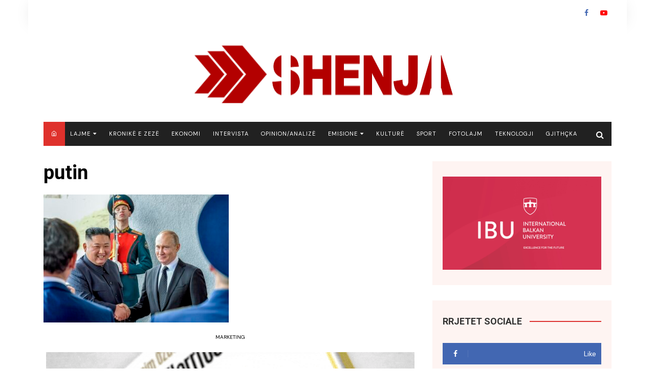

--- FILE ---
content_type: text/html; charset=UTF-8
request_url: https://shenja.tv/putini-arrin-ne-korene-e-veriut-per-here-te-pare-pas-24-vjetesh/putin-26/
body_size: 16442
content:
		<!doctype html>
		<html lang="en-US">
			 	<head>
			<meta charset="UTF-8">
			<meta name="viewport" content="width=device-width, initial-scale=1">
			<link rel="profile" href="https://gmpg.org/xfn/11">
			<meta name='robots' content='index, follow, max-image-preview:large, max-snippet:-1, max-video-preview:-1'/>

	<!-- This site is optimized with the Yoast SEO plugin v21.7 - https://yoast.com/wordpress/plugins/seo/ -->
	<title>putin - TV-SHENJA</title>
	<link rel="canonical" href="https://shenja.tv/putini-arrin-ne-korene-e-veriut-per-here-te-pare-pas-24-vjetesh/putin-26/"/>
	<meta property="og:locale" content="en_US"/>
	<meta property="og:type" content="article"/>
	<meta property="og:title" content="putin - TV-SHENJA"/>
	<meta property="og:description" content="MARKETING"/>
	<meta property="og:url" content="https://shenja.tv/putini-arrin-ne-korene-e-veriut-per-here-te-pare-pas-24-vjetesh/putin-26/"/>
	<meta property="og:site_name" content="TV-SHENJA"/>
	<meta property="og:image" content="https://shenja.tv/putini-arrin-ne-korene-e-veriut-per-here-te-pare-pas-24-vjetesh/putin-26"/>
	<meta property="og:image:width" content="620"/>
	<meta property="og:image:height" content="428"/>
	<meta property="og:image:type" content="image/jpeg"/>
	<meta name="twitter:card" content="summary_large_image"/>
	<script type="application/ld+json" class="yoast-schema-graph">{"@context":"https://schema.org","@graph":[{"@type":"WebPage","@id":"https://shenja.tv/putini-arrin-ne-korene-e-veriut-per-here-te-pare-pas-24-vjetesh/putin-26/","url":"https://shenja.tv/putini-arrin-ne-korene-e-veriut-per-here-te-pare-pas-24-vjetesh/putin-26/","name":"putin - TV-SHENJA","isPartOf":{"@id":"https://shenja.tv/#website"},"primaryImageOfPage":{"@id":"https://shenja.tv/putini-arrin-ne-korene-e-veriut-per-here-te-pare-pas-24-vjetesh/putin-26/#primaryimage"},"image":{"@id":"https://shenja.tv/putini-arrin-ne-korene-e-veriut-per-here-te-pare-pas-24-vjetesh/putin-26/#primaryimage"},"thumbnailUrl":"https://shenja.tv/wp-content/uploads/2024/06/putin.jpeg","datePublished":"2024-06-18T07:27:48+00:00","dateModified":"2024-06-18T07:27:48+00:00","breadcrumb":{"@id":"https://shenja.tv/putini-arrin-ne-korene-e-veriut-per-here-te-pare-pas-24-vjetesh/putin-26/#breadcrumb"},"inLanguage":"en-US","potentialAction":[{"@type":"ReadAction","target":["https://shenja.tv/putini-arrin-ne-korene-e-veriut-per-here-te-pare-pas-24-vjetesh/putin-26/"]}]},{"@type":"ImageObject","inLanguage":"en-US","@id":"https://shenja.tv/putini-arrin-ne-korene-e-veriut-per-here-te-pare-pas-24-vjetesh/putin-26/#primaryimage","url":"https://shenja.tv/wp-content/uploads/2024/06/putin.jpeg","contentUrl":"https://shenja.tv/wp-content/uploads/2024/06/putin.jpeg","width":620,"height":428},{"@type":"BreadcrumbList","@id":"https://shenja.tv/putini-arrin-ne-korene-e-veriut-per-here-te-pare-pas-24-vjetesh/putin-26/#breadcrumb","itemListElement":[{"@type":"ListItem","position":1,"name":"Home","item":"https://shenja.tv/"},{"@type":"ListItem","position":2,"name":"putin"}]},{"@type":"WebSite","@id":"https://shenja.tv/#website","url":"https://shenja.tv/","name":"TV-SHENJA","description":"Lajme , informacion , Seriale, Emisione, Kuriozitete","publisher":{"@id":"https://shenja.tv/#organization"},"potentialAction":[{"@type":"SearchAction","target":{"@type":"EntryPoint","urlTemplate":"https://shenja.tv/?s={search_term_string}"},"query-input":"required name=search_term_string"}],"inLanguage":"en-US"},{"@type":"Organization","@id":"https://shenja.tv/#organization","name":"TV-SHENJA","url":"https://shenja.tv/","logo":{"@type":"ImageObject","inLanguage":"en-US","@id":"https://shenja.tv/#/schema/logo/image/","url":"https://shenja.tv/wp-content/uploads/2023/02/logos.png","contentUrl":"https://shenja.tv/wp-content/uploads/2023/02/logos.png","width":521,"height":128,"caption":"TV-SHENJA"},"image":{"@id":"https://shenja.tv/#/schema/logo/image/"}}]}</script>
	<!-- / Yoast SEO plugin. -->


<link rel='dns-prefetch' href='//www.googletagmanager.com'/>
<link rel='dns-prefetch' href='//fonts.googleapis.com'/>
<link rel="alternate" type="application/rss+xml" title="TV-SHENJA &raquo; Feed" href="https://shenja.tv/feed/"/>
		<!-- This site uses the Google Analytics by MonsterInsights plugin v8.23.1 - Using Analytics tracking - https://www.monsterinsights.com/ -->
							<script src="//www.googletagmanager.com/gtag/js?id=G-PWVQYP9073" data-cfasync="false" data-wpfc-render="false" type="text/javascript" async></script>
			<script data-cfasync="false" data-wpfc-render="false" type="text/javascript">var mi_version='8.23.1';var mi_track_user=true;var mi_no_track_reason='';var disableStrs=['ga-disable-G-PWVQYP9073',];function __gtagTrackerIsOptedOut(){for(var index=0;index<disableStrs.length;index++){if(document.cookie.indexOf(disableStrs[index]+'=true')>-1){return true;}}return false;}if(__gtagTrackerIsOptedOut()){for(var index=0;index<disableStrs.length;index++){window[disableStrs[index]]=true;}}function __gtagTrackerOptout(){for(var index=0;index<disableStrs.length;index++){document.cookie=disableStrs[index]+'=true; expires=Thu, 31 Dec 2099 23:59:59 UTC; path=/';window[disableStrs[index]]=true;}}if('undefined'===typeof gaOptout){function gaOptout(){__gtagTrackerOptout();}}window.dataLayer=window.dataLayer||[];window.MonsterInsightsDualTracker={helpers:{},trackers:{},};if(mi_track_user){function __gtagDataLayer(){dataLayer.push(arguments);}function __gtagTracker(type,name,parameters){if(!parameters){parameters={};}if(parameters.send_to){__gtagDataLayer.apply(null,arguments);return;}if(type==='event'){parameters.send_to=monsterinsights_frontend.v4_id;var hookName=name;if(typeof parameters['event_category']!=='undefined'){hookName=parameters['event_category']+':'+name;}if(typeof MonsterInsightsDualTracker.trackers[hookName]!=='undefined'){MonsterInsightsDualTracker.trackers[hookName](parameters);}else{__gtagDataLayer('event',name,parameters);}}else{__gtagDataLayer.apply(null,arguments);}}__gtagTracker('js',new Date());__gtagTracker('set',{'developer_id.dZGIzZG':true,});__gtagTracker('config','G-PWVQYP9073',{"forceSSL":"true","link_attribution":"true"});window.gtag=__gtagTracker;(function(){var noopfn=function(){return null;};var newtracker=function(){return new Tracker();};var Tracker=function(){return null;};var p=Tracker.prototype;p.get=noopfn;p.set=noopfn;p.send=function(){var args=Array.prototype.slice.call(arguments);args.unshift('send');__gaTracker.apply(null,args);};var __gaTracker=function(){var len=arguments.length;if(len===0){return;}var f=arguments[len-1];if(typeof f!=='object'||f===null||typeof f.hitCallback!=='function'){if('send'===arguments[0]){var hitConverted,hitObject=false,action;if('event'===arguments[1]){if('undefined'!==typeof arguments[3]){hitObject={'eventAction':arguments[3],'eventCategory':arguments[2],'eventLabel':arguments[4],'value':arguments[5]?arguments[5]:1,}}}if('pageview'===arguments[1]){if('undefined'!==typeof arguments[2]){hitObject={'eventAction':'page_view','page_path':arguments[2],}}}if(typeof arguments[2]==='object'){hitObject=arguments[2];}if(typeof arguments[5]==='object'){Object.assign(hitObject,arguments[5]);}if('undefined'!==typeof arguments[1].hitType){hitObject=arguments[1];if('pageview'===hitObject.hitType){hitObject.eventAction='page_view';}}if(hitObject){action='timing'===arguments[1].hitType?'timing_complete':hitObject.eventAction;hitConverted=mapArgs(hitObject);__gtagTracker('event',action,hitConverted);}}return;}function mapArgs(args){var arg,hit={};var gaMap={'eventCategory':'event_category','eventAction':'event_action','eventLabel':'event_label','eventValue':'event_value','nonInteraction':'non_interaction','timingCategory':'event_category','timingVar':'name','timingValue':'value','timingLabel':'event_label','page':'page_path','location':'page_location','title':'page_title','referrer':'page_referrer',};for(arg in args){if(!(!args.hasOwnProperty(arg)||!gaMap.hasOwnProperty(arg))){hit[gaMap[arg]]=args[arg];}else{hit[arg]=args[arg];}}return hit;}try{f.hitCallback();}catch(ex){}};__gaTracker.create=newtracker;__gaTracker.getByName=newtracker;__gaTracker.getAll=function(){return[];};__gaTracker.remove=noopfn;__gaTracker.loaded=true;window['__gaTracker']=__gaTracker;})();}else{console.log("");(function(){function __gtagTracker(){return null;}window['__gtagTracker']=__gtagTracker;window['gtag']=__gtagTracker;})();}</script>
				<!-- / Google Analytics by MonsterInsights -->
		<script type="text/javascript">//<![CDATA[
window._wpemojiSettings={"baseUrl":"https:\/\/s.w.org\/images\/core\/emoji\/14.0.0\/72x72\/","ext":".png","svgUrl":"https:\/\/s.w.org\/images\/core\/emoji\/14.0.0\/svg\/","svgExt":".svg","source":{"concatemoji":"https:\/\/shenja.tv\/wp-includes\/js\/wp-emoji-release.min.js?ver=6.4.7"}};!function(i,n){var o,s,e;function c(e){try{var t={supportTests:e,timestamp:(new Date).valueOf()};sessionStorage.setItem(o,JSON.stringify(t))}catch(e){}}function p(e,t,n){e.clearRect(0,0,e.canvas.width,e.canvas.height),e.fillText(t,0,0);var t=new Uint32Array(e.getImageData(0,0,e.canvas.width,e.canvas.height).data),r=(e.clearRect(0,0,e.canvas.width,e.canvas.height),e.fillText(n,0,0),new Uint32Array(e.getImageData(0,0,e.canvas.width,e.canvas.height).data));return t.every(function(e,t){return e===r[t]})}function u(e,t,n){switch(t){case"flag":return n(e,"\ud83c\udff3\ufe0f\u200d\u26a7\ufe0f","\ud83c\udff3\ufe0f\u200b\u26a7\ufe0f")?!1:!n(e,"\ud83c\uddfa\ud83c\uddf3","\ud83c\uddfa\u200b\ud83c\uddf3")&&!n(e,"\ud83c\udff4\udb40\udc67\udb40\udc62\udb40\udc65\udb40\udc6e\udb40\udc67\udb40\udc7f","\ud83c\udff4\u200b\udb40\udc67\u200b\udb40\udc62\u200b\udb40\udc65\u200b\udb40\udc6e\u200b\udb40\udc67\u200b\udb40\udc7f");case"emoji":return!n(e,"\ud83e\udef1\ud83c\udffb\u200d\ud83e\udef2\ud83c\udfff","\ud83e\udef1\ud83c\udffb\u200b\ud83e\udef2\ud83c\udfff")}return!1}function f(e,t,n){var r="undefined"!=typeof WorkerGlobalScope&&self instanceof WorkerGlobalScope?new OffscreenCanvas(300,150):i.createElement("canvas"),a=r.getContext("2d",{willReadFrequently:!0}),o=(a.textBaseline="top",a.font="600 32px Arial",{});return e.forEach(function(e){o[e]=t(a,e,n)}),o}function t(e){var t=i.createElement("script");t.src=e,t.defer=!0,i.head.appendChild(t)}"undefined"!=typeof Promise&&(o="wpEmojiSettingsSupports",s=["flag","emoji"],n.supports={everything:!0,everythingExceptFlag:!0},e=new Promise(function(e){i.addEventListener("DOMContentLoaded",e,{once:!0})}),new Promise(function(t){var n=function(){try{var e=JSON.parse(sessionStorage.getItem(o));if("object"==typeof e&&"number"==typeof e.timestamp&&(new Date).valueOf()<e.timestamp+604800&&"object"==typeof e.supportTests)return e.supportTests}catch(e){}return null}();if(!n){if("undefined"!=typeof Worker&&"undefined"!=typeof OffscreenCanvas&&"undefined"!=typeof URL&&URL.createObjectURL&&"undefined"!=typeof Blob)try{var e="postMessage("+f.toString()+"("+[JSON.stringify(s),u.toString(),p.toString()].join(",")+"));",r=new Blob([e],{type:"text/javascript"}),a=new Worker(URL.createObjectURL(r),{name:"wpTestEmojiSupports"});return void(a.onmessage=function(e){c(n=e.data),a.terminate(),t(n)})}catch(e){}c(n=f(s,u,p))}t(n)}).then(function(e){for(var t in e)n.supports[t]=e[t],n.supports.everything=n.supports.everything&&n.supports[t],"flag"!==t&&(n.supports.everythingExceptFlag=n.supports.everythingExceptFlag&&n.supports[t]);n.supports.everythingExceptFlag=n.supports.everythingExceptFlag&&!n.supports.flag,n.DOMReady=!1,n.readyCallback=function(){n.DOMReady=!0}}).then(function(){return e}).then(function(){var e;n.supports.everything||(n.readyCallback(),(e=n.source||{}).concatemoji?t(e.concatemoji):e.wpemoji&&e.twemoji&&(t(e.twemoji),t(e.wpemoji)))}))}((window,document),window._wpemojiSettings);
//]]></script>
<style id='wp-emoji-styles-inline-css' type='text/css'>img.wp-smiley,img.emoji{display:inline!important;border:none!important;box-shadow:none!important;height:1em!important;width:1em!important;margin:0 .07em!important;vertical-align:-.1em!important;background:none!important;padding:0!important}</style>
<link rel='stylesheet' id='wp-block-library-css' href='https://shenja.tv/wp-includes/css/dist/block-library/style.min.css?ver=6.4.7' type='text/css' media='all'/>
<link rel='stylesheet' id='bplugins-plyrio-css' href='https://shenja.tv/wp-content/plugins/html5-video-player/public/css/h5vp.css?ver=2.5.22' type='text/css' media='all'/>
<link rel='stylesheet' id='html5-player-video-style-css' href='https://shenja.tv/wp-content/plugins/html5-video-player/dist/frontend.css?ver=2.5.22' type='text/css' media='all'/>
<style id='classic-theme-styles-inline-css' type='text/css'>.wp-block-button__link{color:#fff;background-color:#32373c;border-radius:9999px;box-shadow:none;text-decoration:none;padding:calc(.667em + 2px) calc(1.333em + 2px);font-size:1.125em}.wp-block-file__button{background:#32373c;color:#fff;text-decoration:none}</style>
<style id='global-styles-inline-css' type='text/css'>body{--wp--preset--color--black:#000;--wp--preset--color--cyan-bluish-gray:#abb8c3;--wp--preset--color--white:#fff;--wp--preset--color--pale-pink:#f78da7;--wp--preset--color--vivid-red:#cf2e2e;--wp--preset--color--luminous-vivid-orange:#ff6900;--wp--preset--color--luminous-vivid-amber:#fcb900;--wp--preset--color--light-green-cyan:#7bdcb5;--wp--preset--color--vivid-green-cyan:#00d084;--wp--preset--color--pale-cyan-blue:#8ed1fc;--wp--preset--color--vivid-cyan-blue:#0693e3;--wp--preset--color--vivid-purple:#9b51e0;--wp--preset--gradient--vivid-cyan-blue-to-vivid-purple:linear-gradient(135deg,rgba(6,147,227,1) 0%,#9b51e0 100%);--wp--preset--gradient--light-green-cyan-to-vivid-green-cyan:linear-gradient(135deg,#7adcb4 0%,#00d082 100%);--wp--preset--gradient--luminous-vivid-amber-to-luminous-vivid-orange:linear-gradient(135deg,rgba(252,185,0,1) 0%,rgba(255,105,0,1) 100%);--wp--preset--gradient--luminous-vivid-orange-to-vivid-red:linear-gradient(135deg,rgba(255,105,0,1) 0%,#cf2e2e 100%);--wp--preset--gradient--very-light-gray-to-cyan-bluish-gray:linear-gradient(135deg,#eee 0%,#a9b8c3 100%);--wp--preset--gradient--cool-to-warm-spectrum:linear-gradient(135deg,#4aeadc 0%,#9778d1 20%,#cf2aba 40%,#ee2c82 60%,#fb6962 80%,#fef84c 100%);--wp--preset--gradient--blush-light-purple:linear-gradient(135deg,#ffceec 0%,#9896f0 100%);--wp--preset--gradient--blush-bordeaux:linear-gradient(135deg,#fecda5 0%,#fe2d2d 50%,#6b003e 100%);--wp--preset--gradient--luminous-dusk:linear-gradient(135deg,#ffcb70 0%,#c751c0 50%,#4158d0 100%);--wp--preset--gradient--pale-ocean:linear-gradient(135deg,#fff5cb 0%,#b6e3d4 50%,#33a7b5 100%);--wp--preset--gradient--electric-grass:linear-gradient(135deg,#caf880 0%,#71ce7e 100%);--wp--preset--gradient--midnight:linear-gradient(135deg,#020381 0%,#2874fc 100%);--wp--preset--font-size--small:16px;--wp--preset--font-size--medium:28px;--wp--preset--font-size--large:32px;--wp--preset--font-size--x-large:42px;--wp--preset--font-size--larger:38px;--wp--preset--spacing--20:.44rem;--wp--preset--spacing--30:.67rem;--wp--preset--spacing--40:1rem;--wp--preset--spacing--50:1.5rem;--wp--preset--spacing--60:2.25rem;--wp--preset--spacing--70:3.38rem;--wp--preset--spacing--80:5.06rem;--wp--preset--shadow--natural:6px 6px 9px rgba(0,0,0,.2);--wp--preset--shadow--deep:12px 12px 50px rgba(0,0,0,.4);--wp--preset--shadow--sharp:6px 6px 0 rgba(0,0,0,.2);--wp--preset--shadow--outlined:6px 6px 0 -3px rgba(255,255,255,1) , 6px 6px rgba(0,0,0,1);--wp--preset--shadow--crisp:6px 6px 0 rgba(0,0,0,1)}:where(.is-layout-flex){gap:.5em}:where(.is-layout-grid){gap:.5em}body .is-layout-flow>.alignleft{float:left;margin-inline-start:0;margin-inline-end:2em}body .is-layout-flow>.alignright{float:right;margin-inline-start:2em;margin-inline-end:0}body .is-layout-flow>.aligncenter{margin-left:auto!important;margin-right:auto!important}body .is-layout-constrained>.alignleft{float:left;margin-inline-start:0;margin-inline-end:2em}body .is-layout-constrained>.alignright{float:right;margin-inline-start:2em;margin-inline-end:0}body .is-layout-constrained>.aligncenter{margin-left:auto!important;margin-right:auto!important}body .is-layout-constrained > :where(:not(.alignleft):not(.alignright):not(.alignfull)){max-width:var(--wp--style--global--content-size);margin-left:auto!important;margin-right:auto!important}body .is-layout-constrained>.alignwide{max-width:var(--wp--style--global--wide-size)}body .is-layout-flex{display:flex}body .is-layout-flex{flex-wrap:wrap;align-items:center}body .is-layout-flex>*{margin:0}body .is-layout-grid{display:grid}body .is-layout-grid>*{margin:0}:where(.wp-block-columns.is-layout-flex){gap:2em}:where(.wp-block-columns.is-layout-grid){gap:2em}:where(.wp-block-post-template.is-layout-flex){gap:1.25em}:where(.wp-block-post-template.is-layout-grid){gap:1.25em}.has-black-color{color:var(--wp--preset--color--black)!important}.has-cyan-bluish-gray-color{color:var(--wp--preset--color--cyan-bluish-gray)!important}.has-white-color{color:var(--wp--preset--color--white)!important}.has-pale-pink-color{color:var(--wp--preset--color--pale-pink)!important}.has-vivid-red-color{color:var(--wp--preset--color--vivid-red)!important}.has-luminous-vivid-orange-color{color:var(--wp--preset--color--luminous-vivid-orange)!important}.has-luminous-vivid-amber-color{color:var(--wp--preset--color--luminous-vivid-amber)!important}.has-light-green-cyan-color{color:var(--wp--preset--color--light-green-cyan)!important}.has-vivid-green-cyan-color{color:var(--wp--preset--color--vivid-green-cyan)!important}.has-pale-cyan-blue-color{color:var(--wp--preset--color--pale-cyan-blue)!important}.has-vivid-cyan-blue-color{color:var(--wp--preset--color--vivid-cyan-blue)!important}.has-vivid-purple-color{color:var(--wp--preset--color--vivid-purple)!important}.has-black-background-color{background-color:var(--wp--preset--color--black)!important}.has-cyan-bluish-gray-background-color{background-color:var(--wp--preset--color--cyan-bluish-gray)!important}.has-white-background-color{background-color:var(--wp--preset--color--white)!important}.has-pale-pink-background-color{background-color:var(--wp--preset--color--pale-pink)!important}.has-vivid-red-background-color{background-color:var(--wp--preset--color--vivid-red)!important}.has-luminous-vivid-orange-background-color{background-color:var(--wp--preset--color--luminous-vivid-orange)!important}.has-luminous-vivid-amber-background-color{background-color:var(--wp--preset--color--luminous-vivid-amber)!important}.has-light-green-cyan-background-color{background-color:var(--wp--preset--color--light-green-cyan)!important}.has-vivid-green-cyan-background-color{background-color:var(--wp--preset--color--vivid-green-cyan)!important}.has-pale-cyan-blue-background-color{background-color:var(--wp--preset--color--pale-cyan-blue)!important}.has-vivid-cyan-blue-background-color{background-color:var(--wp--preset--color--vivid-cyan-blue)!important}.has-vivid-purple-background-color{background-color:var(--wp--preset--color--vivid-purple)!important}.has-black-border-color{border-color:var(--wp--preset--color--black)!important}.has-cyan-bluish-gray-border-color{border-color:var(--wp--preset--color--cyan-bluish-gray)!important}.has-white-border-color{border-color:var(--wp--preset--color--white)!important}.has-pale-pink-border-color{border-color:var(--wp--preset--color--pale-pink)!important}.has-vivid-red-border-color{border-color:var(--wp--preset--color--vivid-red)!important}.has-luminous-vivid-orange-border-color{border-color:var(--wp--preset--color--luminous-vivid-orange)!important}.has-luminous-vivid-amber-border-color{border-color:var(--wp--preset--color--luminous-vivid-amber)!important}.has-light-green-cyan-border-color{border-color:var(--wp--preset--color--light-green-cyan)!important}.has-vivid-green-cyan-border-color{border-color:var(--wp--preset--color--vivid-green-cyan)!important}.has-pale-cyan-blue-border-color{border-color:var(--wp--preset--color--pale-cyan-blue)!important}.has-vivid-cyan-blue-border-color{border-color:var(--wp--preset--color--vivid-cyan-blue)!important}.has-vivid-purple-border-color{border-color:var(--wp--preset--color--vivid-purple)!important}.has-vivid-cyan-blue-to-vivid-purple-gradient-background{background:var(--wp--preset--gradient--vivid-cyan-blue-to-vivid-purple)!important}.has-light-green-cyan-to-vivid-green-cyan-gradient-background{background:var(--wp--preset--gradient--light-green-cyan-to-vivid-green-cyan)!important}.has-luminous-vivid-amber-to-luminous-vivid-orange-gradient-background{background:var(--wp--preset--gradient--luminous-vivid-amber-to-luminous-vivid-orange)!important}.has-luminous-vivid-orange-to-vivid-red-gradient-background{background:var(--wp--preset--gradient--luminous-vivid-orange-to-vivid-red)!important}.has-very-light-gray-to-cyan-bluish-gray-gradient-background{background:var(--wp--preset--gradient--very-light-gray-to-cyan-bluish-gray)!important}.has-cool-to-warm-spectrum-gradient-background{background:var(--wp--preset--gradient--cool-to-warm-spectrum)!important}.has-blush-light-purple-gradient-background{background:var(--wp--preset--gradient--blush-light-purple)!important}.has-blush-bordeaux-gradient-background{background:var(--wp--preset--gradient--blush-bordeaux)!important}.has-luminous-dusk-gradient-background{background:var(--wp--preset--gradient--luminous-dusk)!important}.has-pale-ocean-gradient-background{background:var(--wp--preset--gradient--pale-ocean)!important}.has-electric-grass-gradient-background{background:var(--wp--preset--gradient--electric-grass)!important}.has-midnight-gradient-background{background:var(--wp--preset--gradient--midnight)!important}.has-small-font-size{font-size:var(--wp--preset--font-size--small)!important}.has-medium-font-size{font-size:var(--wp--preset--font-size--medium)!important}.has-large-font-size{font-size:var(--wp--preset--font-size--large)!important}.has-x-large-font-size{font-size:var(--wp--preset--font-size--x-large)!important}.wp-block-navigation a:where(:not(.wp-element-button)){color:inherit}:where(.wp-block-post-template.is-layout-flex){gap:1.25em}:where(.wp-block-post-template.is-layout-grid){gap:1.25em}:where(.wp-block-columns.is-layout-flex){gap:2em}:where(.wp-block-columns.is-layout-grid){gap:2em}.wp-block-pullquote{font-size:1.5em;line-height:1.6}</style>
<link rel='stylesheet' id='fvp-frontend-css' href='https://shenja.tv/wp-content/plugins/featured-video-plus/styles/frontend.css?ver=2.3.3' type='text/css' media='all'/>
<link rel='stylesheet' id='widgetopts-styles-css' href='https://shenja.tv/wp-content/plugins/widget-options/assets/css/widget-options.css' type='text/css' media='all'/>
<link rel='stylesheet' id='cream-magazine-pro-style-css' href='https://shenja.tv/wp-content/themes/cream-magazine-pro/style.css?ver=2.2.0' type='text/css' media='all'/>
<link rel='stylesheet' id='cream-magazine-pro-fonts-css' href='//fonts.googleapis.com/css?family=Roboto%3A400%2C400i%2C500%2C500i%2C700%2C700i%7CDM+Sans%3A400%2C400i%2C500%2C500i%2C700%2C700i&#038;subset=latin%2Clatin-ext&#038;ver=6.4.7' type='text/css' media='all'/>
<link rel='stylesheet' id='cream-magazine-pro-main-css' href='https://shenja.tv/wp-content/themes/cream-magazine-pro/assets/dist/css/main.css?ver=2.2.0' type='text/css' media='all'/>
<style id='cream-magazine-pro-main-inline-css' type='text/css'>a:hover{text-decoration:none!important}button,input[type="button"],input[type="reset"],input[type="submit"],.primary-navigation>ul>li.home-btn,.cm_header_lay_three .primary-navigation>ul>li.home-btn,.news_ticker_wrap .ticker_head,#toTop,.section-title h2::after,.section-title h1::after,.sidebar-widget-area .widget .widget-title h2::after,.footer-widget-container .widget .widget-title h2::after,#comments div#respond h3#reply-title::after,#comments h2.comments-title:after,ul.post-categories li a,.post_tags a,.owl-carousel .owl-nav button.owl-prev,.owl-carousel .owl-nav button.owl-next,.cm_author_widget .author-detail-link a,.error_foot form input[type="submit"],.widget_search form input[type="submit"],.header-search-container input[type="submit"],.widget_tag_cloud .tagcloud a:hover,.trending_widget_carousel .owl-dots button.owl-dot,footer .widget_calendar .calendar_wrap caption,.pagination .page-numbers.current,.page-links .post-page-numbers.current,body.single .the_content .page-links .post-page-numbers.current,.post-navigation .nav-links .nav-previous a,.post-navigation .nav-links .nav-next a,#comments form input[type="submit"],footer .widget_tag_cloud .tagcloud a,footer .widget.widget_search form input[type="submit"]:hover,.widget_product_search .woocommerce-product-search button[type="submit"],.woocommerce ul.products li.product .button,.woocommerce .woocommerce-pagination ul.page-numbers li span.current,.woocommerce .product div.summary .cart button.single_add_to_cart_button,.woocommerce .product div.woocommerce-tabs div.panel #reviews #review_form_wrapper .comment-form p.form-submit .submit,.woocommerce .product section.related>h2::after,.woocommerce .cart .button:hover,.woocommerce .cart .button:focus,.woocommerce .cart input.button:hover,.woocommerce .cart input.button:focus,.woocommerce #respond input#submit:hover,.woocommerce #respond input#submit:focus,.woocommerce button.button:hover,.woocommerce button.button:focus,.woocommerce input.button:hover,.woocommerce input.button:focus,.woocommerce #respond input#submit.alt:hover,.woocommerce a.button.alt:hover,.woocommerce button.button.alt:hover,.woocommerce input.button.alt:hover,.woocommerce a.remove:hover,.woocommerce-account .woocommerce-MyAccount-navigation ul li.is-active a,.woocommerce a.button:hover,.woocommerce a.button:focus,.widget_product_tag_cloud .tagcloud a:hover,.widget_product_tag_cloud .tagcloud a:focus,.woocommerce .widget_price_filter .price_slider_wrapper .ui-slider .ui-slider-handle{background-color:#d33}a:hover,.post_title h2 a:hover,.post_title h2 a:focus,ul.post_meta li a:hover,ul.post_meta li a:focus,ul.social-icons li a[href*=".com"]:hover::before,.ticker_carousel .owl-nav button.owl-prev i,.ticker_carousel .owl-nav button.owl-next i,.news_ticker_wrap .ticker_items .item a:hover,.news_ticker_wrap .ticker_items .item a:focus,.cm_banner .post_title h2 a:hover,.cm_banner .post_meta li a:hover,.cm-post-widget-two .big-card .post-holder .post_title h2 a:hover,.cm-post-widget-two .big-card .post_meta li a:hover,.cm_middle_post_widget_three .post-holder .post_meta a:hover,.cm_post_widget_twelve .post_thumb .post_title h2 a:hover,.cm_post_widget_twelve .post_thumb .post_meta a:hover,.cm_middle_post_widget_six .post_title h2 a:hover,.widget .trending_widget_carousel .post_title h2 a:hover,.copyright_section a:hover,.footer_nav ul li a:hover,.breadcrumb ul li:last-child span,.navxt-breadcrumb .current-item,.yoast-breadcrumb .breadcrumb_last,.rank_math-breadcrumb span.last,.pagination .page-numbers:hover,#comments ol.comment-list li article footer.comment-meta .comment-metadata span.edit-link a:hover,#comments ol.comment-list li article .reply a:hover,.social-share ul li a:hover,ul.social-icons li a:hover,ul.social-icons li a:focus,.woocommerce ul.products li.product a:hover,.woocommerce ul.products li.product .price,.woocommerce .woocommerce-pagination ul.page-numbers li a.page-numbers:hover,.woocommerce div.product p.price,.woocommerce div.product span.price,.video_section .video_details .post_title h2 a:hover,.cmp-infinite-loading .load-more-icon{color:#d33}.ticker_carousel .owl-nav button.owl-prev,.ticker_carousel .owl-nav button.owl-next,.error_foot form input[type="submit"],.widget_search form input[type="submit"],.pagination .page-numbers:hover,.page-links .post-page-numbers:hover,#comments form input[type="submit"],.social-share ul li a:hover,.header-search-container .search-form-entry,.widget_product_search .woocommerce-product-search button[type="submit"],.woocommerce .woocommerce-pagination ul.page-numbers li span.current,.woocommerce .woocommerce-pagination ul.page-numbers li a.page-numbers:hover,.woocommerce a.remove:hover,.ticker_carousel .owl-nav button.owl-prev:hover,.ticker_carousel .owl-nav button.owl-next:hover,footer .widget.widget_search form input[type="submit"]:hover,.trending_widget_carousel .owl-dots button.owl-dot,.the_content blockquote,.social-share ul.social-icons li a:hover{border-color:#d33}button:hover,input[type="button"]:hover,input[type="reset"]:hover,input[type="submit"]:hover,.post-format span,.cm-post-widget-two .big-card .post_thumb .post-format span,.cm_middle_post_widget_one .post-holder .post-format span,.cm_middle_post_widget_three .post_thumb .post-format span,.cm_middle_post_widget_four .left-container .post-holder .post-format span,.cm-post-widget-three .post-format span,.cm_post_widget_twelve .card .post_thumb .post-format span,.cm_post_widget_twelve .text-post-holder .post-number span,.cm_author_widget .author-detail-link a:hover,.cm_author_widget .author-detail-link a:focus,#toTop:hover,.error_foot form input[type="submit"]:hover,.widget_search form input[type="submit"]:hover,ul.post-categories li a:hover,.sidebar-widget-area .calendar_wrap caption,.woocommerce span.onsale,.widget_product_search .woocommerce-product-search button[type="submit"]:hover,.widget_product_search .woocommerce-product-search button[type="submit"]:focus,.woocommerce .cart .button,.woocommerce .cart input.button,.woocommerce #respond input#submit,.woocommerce button.button,.woocommerce input.button,.woocommerce .widget_price_filter .price_slider_wrapper .ui-slider .ui-slider-range,.woocommerce #respond input#submit.alt,.woocommerce a.button.alt,.woocommerce button.button.alt,.woocommerce input.button.alt,.woocommerce-account .woocommerce-MyAccount-navigation ul li a,.woocommerce a.button,.header-search-container input[type="submit"]:hover{background-color:#010101}.breadcrumb ul li a:hover,.breadcrumb ul li a span:hover{color:#010101}.cm-post-widget-two .big-card .post_thumb .post-format span,.cm_middle_post_widget_one .post-holder .post-format span,.cm_middle_post_widget_three .post_thumb .post-format span,.cm_middle_post_widget_four .left-container .post-holder .post-format span,.cm-post-widget-three .post-format span,.cm_post_widget_twelve .card .post_thumb .post-format span,.error_foot form input[type="submit"]:hover,.widget_search form input[type="submit"]:hover,.widget_product_search .woocommerce-product-search button[type="submit"]:hover,.widget_product_search .woocommerce-product-search button[type="submit"]:focus{border-color:#010101}.entry_cats ul.post-categories li a{background-color:#d33;color:#fff}.entry_cats ul.post-categories li a:hover{background-color:#010101;color:#fff}article .the_content a,article .post_thumb a{color:#ff3d00}article .the_content a:hover,article .post_thumb a:hover{color:#010101}.site-description{color:#000}.cm-header-one .top-header,.cm_header_lay_two .top-header{background-color:#fff}.cm-header-one .top-header-left ul li a,.cm_header_lay_two .top-header-left ul li a{color:#333}.cm-header-one .top-header-left ul li a:hover,.cm_header_lay_two .top-header-left ul li a:hover{color:#d33}.cm-header-one .main-navigation,.cm_header-five .main-navigation,.cm_header_lay_two .bottom-header,.cm_header_lay_three .top-header,.cm_header_lay_four .navigation-container{background-color:rgba(33,33,33,1)}.cm-header-one .cm-logo-menu-container,.cm_header-five .top-header,.cm_header_lay_three .cm-logo-advertisement-container,.cm_header_lay_four .logo-container{background-color:#fff}.main-navigation ul li a{color:rgba(255,255,255,1)}.main-navigation ul li a:hover{color:rgba(255,255,255,1);background-color:#df312c}.main-navigation ul.sub-menu li a{color:rgba(255,255,255,1);background-color:rgba(33,33,33,1)}.main-navigation ul.sub-menu li a:hover{color:rgba(255,255,255,1);background-color:#df312c}.primary-navigation li.home-btn a{color:rgba(255,255,255,1);background-color:#df312c}.video_section{background-color:#000}footer .footer_inner{background-color:rgba(33,33,33,1)}footer .mask{background-color:rgba(0,0,0,.6)}.footer_nav ul li a,.copyrights a{color:rgba(255,255,255,.9)}.footer_nav ul li a:hover,.copyrights a:hover{color:#df312c}.footer_nav ul li a{border-color:#777}#toTop.cm-scroll-top-btn-right,body.rtl #toTop{right:10px;left:auto}#toTop,body.rtl #toTop{bottom:10px}.sidebar-widget-area .widget{background-color:rgba(237,51,0,.05)}.sidebar-widget-area .widget .widget-title h2{color:#333}.sidebar-widget-area .widget,.sidebar-widget-area .widget a,.sidebar-widget-area .widget .post_title h2 a,.sidebar-widget-area .widget .post_meta a,.sidebar-widget-area .widget_archive a,.sidebar-widget-area .widget_categories a,.sidebar-widget-area .widget_recent_entries a,.sidebar-widget-area .widget_meta a,.sidebar-widget-area .widget_recent_comments li a,.sidebar-widget-area .widget_rss li a,.sidebar-widget-area .widget_pages li a,.sidebar-widget-area .widget_nav_menu a,.sidebar-widget-area .widget_calendar a,.sidebar-widget-area .widget_tag_cloud .tagcloud a,.sidebar-widget-area .woocommerce .woocommerce-widget-layered-nav-list .woocommerce-widget-layered-nav-list__item a,.sidebar-widget-area .woocommerce ul.cart_list li a,.sidebar-widget-area .woocommerce ul.product_list_widget li a,.sidebar-widget-area .widget_product_categories a,.sidebar-widget-area .widget_product_tag_cloud .tagcloud a{color:#333}.sidebar-widget-area .widget a:hover,.sidebar-widget-area .widget .post_title h2 a:hover,.sidebar-widget-area .widget .post_meta a:hover,.sidebar-widget-area .widget_archive a:hover,.sidebar-widget-area .widget_categories a:hover,.sidebar-widget-area .widget_recent_entries a:hover,.sidebar-widget-area .widget_meta a:hover,.sidebar-widget-area .widget_recent_comments li a:hover,.sidebar-widget-area .widget_rss li a:hover,.sidebar-widget-area .widget_pages li a:hover,.sidebar-widget-area .widget_nav_menu a:hover,.sidebar-widget-area .widget_calendar a:hover,.sidebar-widget-area .woocommerce .woocommerce-widget-layered-nav-list .woocommerce-widget-layered-nav-list__item a:hover,.sidebar-widget-area .woocommerce ul.cart_list li a:hover,.sidebar-widget-area .woocommerce ul.product_list_widget li a:hover,.sidebar-widget-area .widget_product_categories a:hover{color:#ec521e}.sidebar-widget-area .widget_archive li,.sidebar-widget-area .widget_categories li,.sidebar-widget-area .widget_recent_entries li,.sidebar-widget-area .widget_meta li,.sidebar-widget-area .widget_recent_comments li,.sidebar-widget-area .widget_rss li,.sidebar-widget-area .widget_pages li,.sidebar-widget-area .widget_nav_menu li,.sidebar-widget-area .calendar_wrap table th,.sidebar-widget-area .calendar_wrap table td,.sidebar-widget-area .widget_categories select,.sidebar-widget-area .widget_archive select,.sidebar-widget-area .widget_search form input,.sidebar-widget-area .widget_text .textwidget select,.sidebar-widget-area .widget_nav_menu ul.menu li.menu-item-has-children>a,.sidebar-widget-area .widget.woocommerce ul li,.sidebar-widget-area .widget.woocommerce ul.woocommerce-widget-layered-nav-list li,.sidebar-widget-area .widget_product_categories ul.product-categories li.cat-parent>a,.sidebar-widget-area .widget_product_search .woocommerce-product-search input.search-field,.sidebar-widget-area .widget_product_search .woocommerce-product-search button[type="submit"]{border-color:rgba(0,0,0,.05)}nav.pagination,.cmp-infinite-loading,.cmp-btn-loading{text-align:center}.copyrights{text-align:center}.cmp-infinite-loading .load-more-icon{font-size:30px}.load-more-icon{display:none}.widget_tag_cloud .tagcloud a:hover{color:#fff}.logo-container{text-align:center}body,label,button,.button,.btn-general,input[type="button"],input[type="reset"],input[type="submit"],.breadcrumb ul li a,.breadcrumb ul li span,.social_widget_style_1 ul li a,.copyright_section .copyrights p,.footer_nav ul li a,.the_content,.post-navigation .nav-links .nav-previous a,.post-navigation .nav-links .nav-next a,.pagination .page-numbers,.page-links .post-page-numbers,.top-header-left ul li a,.comments-area .comment-metadata a,.comments-area .comment-reply-link,.comments-area .comment-edit-link,.post_tags a,.cm_recent_posts_widget .post_title h2 a{font-family:DM\ Sans;font-weight:400;font-size:15pxpx;font-style:inherit;line-height:1.6;text-transform:inherit}.widget_tag_cloud .tagcloud a{font-size:15pxpx!important}ul.post_meta li a,.entry_cats ul.post-categories li a{font-size:13.125px}h1,h2,h3,h4,h5,h6{font-family:Roboto}h1{font-weight:700;font-size:36px;font-style:inherit;line-height:1.2;text-transform:inherit}h2{font-weight:700;font-size:32px;font-style:inherit;line-height:1.2;text-transform:inherit}h3{font-weight:700;font-size:28px;font-style:inherit;line-height:1.2;text-transform:inherit}h4{font-weight:700;font-size:24px;font-style:inherit;line-height:1.2;text-transform:inherit}h5{font-weight:700;font-size:20px;font-style:inherit;line-height:1.2;text-transform:inherit}h6{font-weight:700;font-size:16px;font-style:inherit;line-height:1.2;text-transform:inherit}.main-navigation ul li a{font-family:DM\ Sans;font-weight:400;font-size:11px;font-style:inherit;line-height:1.6;text-transform:uppercase;letter-spacing:1px}.main-navigation ul.sub-menu li a{font-weight:400;font-size:11px;font-style:inherit;line-height:1.6;text-transform:uppercase;letter-spacing:1px}.post_title h2{font-family:Roboto}.large-post-title{font-weight:400;font-size:24px;font-style:inherit;line-height:1.2;text-transform:inherit}.medium-post-title{font-weight:700;font-size:20px;font-style:inherit;line-height:1.2;text-transform:inherit}.small-post-title{font-weight:400;font-size:16px;font-style:inherit;line-height:1.2;text-transform:inherit}.section-title h1,.section-title h2,.widget .widget-title h2,.comments-title,.comment-reply-title,.the_title h1{font-family:Roboto}.list_page_iner .section-title h1,.the_title h1{font-weight:600;font-size:24px;font-style:inherit;line-height:1.2;text-transform:inherit}.section-title h2,.comments-title,.comment-reply-title,.social-share-title{font-weight:400;font-size:18px;font-style:inherit;line-height:1.2;text-transform:inherit}.sidebar-widget-area .widget .widget-title h2{font-weight:600;font-size:18px;font-style:inherit;line-height:1.2;text-transform:inherit}.pagination .page-numbers,.page-links .post-page-numbers{padding:10px 20px;height:auto;width:auto;line-height:inherit}.pagination .page-numbers:last-child,.page-links .post-page-numbers:last-child{padding:10px 20px}@media screen and (max-width:768px ){body,label,button,.button,.btn-general,input[type="button"],input[type="reset"],input[type="submit"],.breadcrumb ul li a,.breadcrumb ul li span,ul.post_meta li a,.entry_cats ul.post-categories li a,.social_widget_style_1 ul li a,.copyright_section .copyrights p,.footer_nav ul li a,.the_content,.post-navigation .nav-links .nav-previous a,.post-navigation .nav-links .nav-next a,.pagination .page-numbers,.page-links .post-page-numbers,.top-header-left ul li a,.comments-area .comment-metadata a,.comments-area .comment-reply-link,.comments-area .comment-edit-link,.post_tags a,.cm_recent_posts_widget .post_title h2 a{font-size:15px;line-height:1.6}.widget_tag_cloud .tagcloud a{font-size:15px!important}ul.post_meta li a,.entry_cats ul.post-categories li a{font-size:13.125px}h1{font-size:36px;line-height:1.2}h2{font-size:32px;line-height:1.2}h3{font-size:28px;line-height:1.2}h4{font-size:24px;line-height:1.2}h5{font-size:20px;line-height:1.2}h6{font-size:16px;line-height:1.2}.main-navigation ul li a,.off-canvas-primary-navigation ul li a,.off-canvas-primary-navigation ul li .sub-toggle{font-size:16px;line-height:1.6}.main-navigation ul.sub-menu li a,.off-canvas-primary-navigation ul.sub-menu li a,.off-canvas-primary-navigation ul.sub-menu li .sub-toggle{font-size:16px;line-height:1.6}.large-post-title{font-size:24px;line-height:1.2}.medium-post-title{font-size:20px;line-height:1.2}.small-post-title{font-size:16px;line-height:1.2}.list_page_iner .section-title h1,.the_title h1{font-size:24px;line-height:1.2}.section-title h2,.comments-title,.comment-reply-title,.social-share-title{font-size:18px;line-height:1.2}.sidebar-widget-area .widget .widget-title h2{font-size:18px;line-height:1.2}}@media screen and (max-width:575px ){body,label,button,.button,.btn-general,input[type="button"],input[type="reset"],input[type="submit"],.breadcrumb ul li a,.breadcrumb ul li span,ul.post_meta li a,.entry_cats ul.post-categories li a,.social_widget_style_1 ul li a,.copyright_section .copyrights p,.footer_nav ul li a,.the_content,.post-navigation .nav-links .nav-previous a,.post-navigation .nav-links .nav-next a,.pagination .page-numbers,.page-links .post-page-numbers,.top-header-left ul li a,.comments-area .comment-metadata a,.comments-area .comment-reply-link,.comments-area .comment-edit-link,.post_tags a,.cm_recent_posts_widget .post_title h2 a{font-size:17px;line-height:1.6}.widget_tag_cloud .tagcloud a{font-size:17px!important}ul.post_meta li a,.entry_cats ul.post-categories li a{font-size:14.875px}h1{font-size:36px;line-height:1.2}h2{font-size:32px;line-height:1.2}h3{font-size:28px;line-height:1.2}h4{font-size:24px;line-height:1.2}h5{font-size:20px;line-height:1.2}h6{font-size:16px;line-height:1.2}.main-navigation ul li a,.off-canvas-primary-navigation ul li a,.off-canvas-primary-navigation ul li .sub-toggle{font-size:16px;line-height:1.6}.main-navigation ul.sub-menu li a,.off-canvas-primary-navigation ul.sub-menu li a,.off-canvas-primary-navigation ul.sub-menu li .sub-toggle{font-size:16px;line-height:1.6}.large-post-title{font-size:24px;line-height:1.2}.medium-post-title{font-size:20px;line-height:1.2}.small-post-title{font-size:16px;line-height:1.2}.list_page_iner .section-title h1,.the_title h1{font-size:24px;line-height:1.2}.section-title h2,.comments-title,.comment-reply-title,.social-share-title{font-size:18px;line-height:1.2}.sidebar-widget-area .widget .widget-title h2{font-size:18px;line-height:1.2}}</style>
<script type="text/javascript" src="https://shenja.tv/wp-content/plugins/google-analytics-for-wordpress/assets/js/frontend-gtag.min.js?ver=8.23.1" id="monsterinsights-frontend-script-js"></script>
<script data-cfasync="false" data-wpfc-render="false" type="text/javascript" id='monsterinsights-frontend-script-js-extra'>//<![CDATA[
var monsterinsights_frontend={"js_events_tracking":"true","download_extensions":"doc,pdf,ppt,zip,xls,docx,pptx,xlsx","inbound_paths":"[{\"path\":\"\\\/go\\\/\",\"label\":\"affiliate\"},{\"path\":\"\\\/recommend\\\/\",\"label\":\"affiliate\"}]","home_url":"https:\/\/shenja.tv","hash_tracking":"false","v4_id":"G-PWVQYP9073"};
//]]></script>
<script type="text/javascript" src="https://shenja.tv/wp-includes/js/jquery/jquery.min.js?ver=3.7.1" id="jquery-core-js"></script>
<script type="text/javascript" src="https://shenja.tv/wp-includes/js/jquery/jquery-migrate.min.js?ver=3.4.1" id="jquery-migrate-js"></script>
<script type="text/javascript" src="https://shenja.tv/wp-content/plugins/featured-video-plus/js/jquery.fitvids.min.js?ver=master-2015-08" id="jquery.fitvids-js"></script>
<script type="text/javascript" id="fvp-frontend-js-extra">//<![CDATA[
var fvpdata={"ajaxurl":"https:\/\/shenja.tv\/wp-admin\/admin-ajax.php","nonce":"02000f5883","fitvids":"1","dynamic":"","overlay":"","opacity":"0.75","color":"b","width":"640"};
//]]></script>
<script type="text/javascript" src="https://shenja.tv/wp-content/plugins/featured-video-plus/js/frontend.min.js?ver=2.3.3" id="fvp-frontend-js"></script>

<!-- Google Analytics snippet added by Site Kit -->
<script type="text/javascript" src="https://www.googletagmanager.com/gtag/js?id=UA-193758783-4" id="google_gtagjs-js" async></script>
<script type="text/javascript" id="google_gtagjs-js-after">//<![CDATA[
window.dataLayer=window.dataLayer||[];function gtag(){dataLayer.push(arguments);}gtag('set','linker',{"domains":["shenja.tv"]});gtag("js",new Date());gtag("set","developer_id.dZTNiMT",true);gtag("config","UA-193758783-4",{"anonymize_ip":true});gtag("config","G-68RCSXT90J");
//]]></script>

<!-- End Google Analytics snippet added by Site Kit -->
<link rel="https://api.w.org/" href="https://shenja.tv/wp-json/"/><link rel="alternate" type="application/json" href="https://shenja.tv/wp-json/wp/v2/media/531171"/><link rel="EditURI" type="application/rsd+xml" title="RSD" href="https://shenja.tv/xmlrpc.php?rsd"/>
<meta name="generator" content="WordPress 6.4.7"/>
<link rel='shortlink' href='https://shenja.tv/?p=531171'/>
<link rel="alternate" type="application/json+oembed" href="https://shenja.tv/wp-json/oembed/1.0/embed?url=https%3A%2F%2Fshenja.tv%2Fputini-arrin-ne-korene-e-veriut-per-here-te-pare-pas-24-vjetesh%2Fputin-26%2F"/>
<link rel="alternate" type="text/xml+oembed" href="https://shenja.tv/wp-json/oembed/1.0/embed?url=https%3A%2F%2Fshenja.tv%2Fputini-arrin-ne-korene-e-veriut-per-here-te-pare-pas-24-vjetesh%2Fputin-26%2F&#038;format=xml"/>
<meta name="generator" content="Site Kit by Google 1.116.0"/>        <style>#h5vp_endscreen .endscreen_content button{color:#fff;background:#00b3ff}#h5vp_endscreen .endscreen_content button:hover{color:#fff;background:#00b3ff}#h5vp_endscreen .endscreen_content p a{color:#fff}:root{--plyr-font-size-large:18px;--plyr-font-size-xlarge:21px;--plyr-captions-text-color:#fff;--plyr-captions-background: #000000cc}.h5vp_player .plyr__caption{-webkit-text-stroke:.2px #fff;text-shadow:0 0 40px #fff}</style>
                    <script> function loadHVPAssets(){ const element = document.getElementById('h5vp-player-js'); if(!element){ const script = document.createElement('script'); script.src = `https://shenja.tv/wp-content/plugins/html5-video-player/dist/player.js?ver=2.5.22`; document.getElementsByTagName("head")[0].appendChild(script); } if(typeof hpublic === 'undefined'){ const script = document.createElement('script'); script.innerHTML = `var hpublic = {dir: 'https://shenja.tv/wp-content/plugins/html5-video-player/', siteUrl: 'https://shenja.tv',userId: 0}`; document.getElementsByTagName("head")[0].appendChild(script); }} document.addEventListener('DOMContentLoaded', function(){ const video = document.getElementsByTagName('video');if(video.length){loadHVPAssets();}})</script>
         <style>#h5vpQuickPlayer{width:100%;max-width:100%;margin:0 auto}</style> 		<style type="text/css">.site-title,.site-description{position:absolute;clip:rect(1px,1px,1px,1px)}</style>
		<link rel="icon" href="https://shenja.tv/wp-content/uploads/2023/10/cropped-download-2-32x32.png" sizes="32x32"/>
<link rel="icon" href="https://shenja.tv/wp-content/uploads/2023/10/cropped-download-2-192x192.png" sizes="192x192"/>
<link rel="apple-touch-icon" href="https://shenja.tv/wp-content/uploads/2023/10/cropped-download-2-180x180.png"/>
<meta name="msapplication-TileImage" content="https://shenja.tv/wp-content/uploads/2023/10/cropped-download-2-270x270.png"/>
		</head>
	 	 		<body class="attachment attachment-template-default single single-attachment postid-531171 attachmentid-531171 attachment-jpeg wp-custom-logo cm-mobile-content-sidebar right-sidebar boxed">

 			             <a class="skip-link screen-reader-text" href="#content">Skip to content</a>
 			 	<div class="page-wrapper">
	 	<header class="general-header cm-header-one cm-header-img">
            <div class="top-header">
            <div class="cm-container">
                <div class="row">
                    <div class="cm-col-lg-8 cm-col-md-7 cm-col-12">
                        <div class="top-header-left">
                                                    </div><!-- .top-header-left -->
                    </div><!-- col -->
                    <div class="cm-col-lg-4 cm-col-md-5 cm-col-12">
                        <div class="top-header-social-links">
                             		<ul class="social-icons">
 			 				<li><a href="https://www.facebook.com/TvShenjaOfficial/" target="_blank">Facebook</a></li>
 				       
            	<li><a href="https://www.youtube.com/@edicioniilajmevetvshenja2219" target="_blank">Youtube</a></li>
            	       
        </ul>
 		                        </div><!-- .top-header-social-links -->
                    </div><!-- .col -->
                </div><!-- .row -->
            </div><!-- .cm-container -->
        </div><!-- .top-header -->
        <div class="cm-logo-menu-container">
        <div class="cm-container">
            <div class="logo-container">
                <div class="row">
                                        <div class="cm-col-lg-12 cm-col-md-12 cm-col-12">
                         		<div class="logo">
 			<a href="https://shenja.tv/" class="custom-logo-link" rel="home"><img width="521" height="128" src="https://shenja.tv/wp-content/uploads/2023/02/logos.png" class="custom-logo" alt="TV-SHENJA" decoding="async" fetchpriority="high" srcset="https://shenja.tv/wp-content/uploads/2023/02/logos.png 521w, https://shenja.tv/wp-content/uploads/2023/02/logos-390x96.png 390w, https://shenja.tv/wp-content/uploads/2023/02/logos-150x37.png 150w" sizes="(max-width: 521px) 100vw, 521px"/></a>        </div><!-- .logo -->
 		                    </div><!-- .col -->
                                    </div><!-- .row -->
            </div><!-- .logo-container -->
            <nav class="main-navigation">
                <div id="main-nav" class="primary-navigation">
                    <ul id="menu-mainmenu" class=""><li class="home-btn"><a href="https://shenja.tv/"><i class="feather icon-home" aria-hidden="true"></i></a></li><li id="menu-item-484244" class="menu-item menu-item-type-taxonomy menu-item-object-category menu-item-has-children menu-item-484244"><a href="https://shenja.tv/category/lajme/">Lajme</a>
<ul class="sub-menu">
	<li id="menu-item-484245" class="menu-item menu-item-type-taxonomy menu-item-object-category menu-item-484245"><a href="https://shenja.tv/category/lajme/nga-vendi/">Maqedoni e Veriut</a></li>
	<li id="menu-item-484249" class="menu-item menu-item-type-taxonomy menu-item-object-category menu-item-484249"><a href="https://shenja.tv/category/lajme/kosove/">Kosovë</a></li>
	<li id="menu-item-484248" class="menu-item menu-item-type-taxonomy menu-item-object-category menu-item-484248"><a href="https://shenja.tv/category/lajme/shqiperia/">Shqipëri</a></li>
	<li id="menu-item-484246" class="menu-item menu-item-type-taxonomy menu-item-object-category menu-item-484246"><a href="https://shenja.tv/category/lajme/rajon/">Rajon</a></li>
	<li id="menu-item-484247" class="menu-item menu-item-type-taxonomy menu-item-object-category menu-item-484247"><a href="https://shenja.tv/category/lajme/bota/">Botë</a></li>
</ul>
</li>
<li id="menu-item-484251" class="menu-item menu-item-type-taxonomy menu-item-object-category menu-item-484251"><a href="https://shenja.tv/category/lajme/kronika-e-zeze/">Kronikë e zezë</a></li>
<li id="menu-item-484250" class="menu-item menu-item-type-taxonomy menu-item-object-category menu-item-484250"><a href="https://shenja.tv/category/ekonomi/">Ekonomi</a></li>
<li id="menu-item-484252" class="menu-item menu-item-type-taxonomy menu-item-object-category menu-item-484252"><a href="https://shenja.tv/category/intervista/">Intervista</a></li>
<li id="menu-item-484253" class="menu-item menu-item-type-taxonomy menu-item-object-category menu-item-484253"><a href="https://shenja.tv/category/opinionanalize/">OPINION/ANALIZË</a></li>
<li id="menu-item-484259" class="menu-item menu-item-type-taxonomy menu-item-object-category menu-item-has-children menu-item-484259"><a href="https://shenja.tv/category/emisione/">Emisione</a>
<ul class="sub-menu">
	<li id="menu-item-484260" class="menu-item menu-item-type-taxonomy menu-item-object-category menu-item-484260"><a href="https://shenja.tv/category/emisione/arena/">Arena</a></li>
	<li id="menu-item-484261" class="menu-item menu-item-type-taxonomy menu-item-object-category menu-item-484261"><a href="https://shenja.tv/category/emisione/bota-ne-fokus/">Bota ne Fokus</a></li>
	<li id="menu-item-484262" class="menu-item menu-item-type-taxonomy menu-item-object-category menu-item-484262"><a href="https://shenja.tv/category/emisione/ekonomiks/">Ekonomiks</a></li>
	<li id="menu-item-484263" class="menu-item menu-item-type-taxonomy menu-item-object-category menu-item-484263"><a href="https://shenja.tv/category/emisione/emision-debativ/">EMISION DEBATIV</a></li>
	<li id="menu-item-484264" class="menu-item menu-item-type-taxonomy menu-item-object-category menu-item-484264"><a href="https://shenja.tv/category/emisione/fjala/">Fjala</a></li>
	<li id="menu-item-484265" class="menu-item menu-item-type-taxonomy menu-item-object-category menu-item-484265"><a href="https://shenja.tv/category/emisione/fol-popull/">FOL POPULL</a></li>
	<li id="menu-item-484266" class="menu-item menu-item-type-taxonomy menu-item-object-category menu-item-484266"><a href="https://shenja.tv/category/emisione/gjurme/">Gjurmë</a></li>
	<li id="menu-item-484267" class="menu-item menu-item-type-taxonomy menu-item-object-category menu-item-484267"><a href="https://shenja.tv/category/emisione/intervista-emision/">Intervista Emision</a></li>
	<li id="menu-item-484268" class="menu-item menu-item-type-taxonomy menu-item-object-category menu-item-484268"><a href="https://shenja.tv/category/emisione/konaku/">Konaku</a></li>
	<li id="menu-item-484269" class="menu-item menu-item-type-taxonomy menu-item-object-category menu-item-484269"><a href="https://shenja.tv/category/emisione/ku-e-kishim-fjalen/">Ku e kishim Fjalen</a></li>
	<li id="menu-item-484270" class="menu-item menu-item-type-taxonomy menu-item-object-category menu-item-484270"><a href="https://shenja.tv/category/emisione/ligjerate-fetare/">Ligjerate Fetare</a></li>
	<li id="menu-item-484271" class="menu-item menu-item-type-taxonomy menu-item-object-category menu-item-484271"><a href="https://shenja.tv/category/emisione/paradite-me-ne/">Paradite me ne</a></li>
	<li id="menu-item-484272" class="menu-item menu-item-type-taxonomy menu-item-object-category menu-item-484272"><a href="https://shenja.tv/category/emisione/pikepamje/">PIKËPAMJE</a></li>
	<li id="menu-item-484273" class="menu-item menu-item-type-taxonomy menu-item-object-category menu-item-484273"><a href="https://shenja.tv/category/emisione/receta-e-dites/">Receta e Dites</a></li>
	<li id="menu-item-484274" class="menu-item menu-item-type-taxonomy menu-item-object-category menu-item-484274"><a href="https://shenja.tv/category/emisione/relaks/">Relaks</a></li>
	<li id="menu-item-484275" class="menu-item menu-item-type-taxonomy menu-item-object-category menu-item-484275"><a href="https://shenja.tv/category/emisione/rretro-javore/">Retro Javore</a></li>
</ul>
</li>
<li id="menu-item-484254" class="menu-item menu-item-type-taxonomy menu-item-object-category menu-item-484254"><a href="https://shenja.tv/category/kulture/">Kulturë</a></li>
<li id="menu-item-484255" class="menu-item menu-item-type-taxonomy menu-item-object-category menu-item-484255"><a href="https://shenja.tv/category/sport/">Sport</a></li>
<li id="menu-item-484256" class="menu-item menu-item-type-taxonomy menu-item-object-category menu-item-484256"><a href="https://shenja.tv/category/fotolajm/">Fotolajm</a></li>
<li id="menu-item-484257" class="menu-item menu-item-type-taxonomy menu-item-object-category menu-item-484257"><a href="https://shenja.tv/category/teknologji/">Teknologji</a></li>
<li id="menu-item-484258" class="menu-item menu-item-type-taxonomy menu-item-object-category menu-item-484258"><a href="https://shenja.tv/category/githecka/">GJITHÇKA</a></li>
</ul>			<a href="#" class="cmp-search-icon-btn"><i class="fa fa-search" aria-hidden="true"></i></a>
			                </div><!-- .primary-navigation -->
                <div class="header-search-container">
                    <div class="search-form-entry">
                        <form role="search" class="cm-search-form" method="get" action="https://shenja.tv/"><input type="search" name="s" placeholder="Search..." value""><button type="submit" class="cm-submit-btn"><i class="feather icon-search"></i></button></form>                    </div><!-- // search-form-entry -->
                </div><!-- .search-container -->
            </nav><!-- .main-navigation -->
        </div><!-- .cm-container -->
    </div>
</header><!-- .general-header --><div class="cm-off-canvas-menu-overlay"></div>
<aside class="cm-off-canvas-menu-container">
	<div class="cm-off-canvas-menu-container-inner">
		<div class="cm-off-canvas-menu-close-wrapper">
			<button class="cm-off-canvas-menu-close"><i class="fa fa-times"></i></button>
		</div>		
		<nav class="off-canvas-main-navigation">
            <div id="off-canvas-nav" class="off-canvas-primary-navigation">
                <ul id="menu-mainmenu-1" class=""><li class="home-btn"><a href="https://shenja.tv/"><i class="feather icon-home" aria-hidden="true"></i></a></li><li class="menu-item menu-item-type-taxonomy menu-item-object-category menu-item-has-children menu-item-484244"><a href="https://shenja.tv/category/lajme/">Lajme</a>
<ul class="sub-menu">
	<li class="menu-item menu-item-type-taxonomy menu-item-object-category menu-item-484245"><a href="https://shenja.tv/category/lajme/nga-vendi/">Maqedoni e Veriut</a></li>
	<li class="menu-item menu-item-type-taxonomy menu-item-object-category menu-item-484249"><a href="https://shenja.tv/category/lajme/kosove/">Kosovë</a></li>
	<li class="menu-item menu-item-type-taxonomy menu-item-object-category menu-item-484248"><a href="https://shenja.tv/category/lajme/shqiperia/">Shqipëri</a></li>
	<li class="menu-item menu-item-type-taxonomy menu-item-object-category menu-item-484246"><a href="https://shenja.tv/category/lajme/rajon/">Rajon</a></li>
	<li class="menu-item menu-item-type-taxonomy menu-item-object-category menu-item-484247"><a href="https://shenja.tv/category/lajme/bota/">Botë</a></li>
</ul>
</li>
<li class="menu-item menu-item-type-taxonomy menu-item-object-category menu-item-484251"><a href="https://shenja.tv/category/lajme/kronika-e-zeze/">Kronikë e zezë</a></li>
<li class="menu-item menu-item-type-taxonomy menu-item-object-category menu-item-484250"><a href="https://shenja.tv/category/ekonomi/">Ekonomi</a></li>
<li class="menu-item menu-item-type-taxonomy menu-item-object-category menu-item-484252"><a href="https://shenja.tv/category/intervista/">Intervista</a></li>
<li class="menu-item menu-item-type-taxonomy menu-item-object-category menu-item-484253"><a href="https://shenja.tv/category/opinionanalize/">OPINION/ANALIZË</a></li>
<li class="menu-item menu-item-type-taxonomy menu-item-object-category menu-item-has-children menu-item-484259"><a href="https://shenja.tv/category/emisione/">Emisione</a>
<ul class="sub-menu">
	<li class="menu-item menu-item-type-taxonomy menu-item-object-category menu-item-484260"><a href="https://shenja.tv/category/emisione/arena/">Arena</a></li>
	<li class="menu-item menu-item-type-taxonomy menu-item-object-category menu-item-484261"><a href="https://shenja.tv/category/emisione/bota-ne-fokus/">Bota ne Fokus</a></li>
	<li class="menu-item menu-item-type-taxonomy menu-item-object-category menu-item-484262"><a href="https://shenja.tv/category/emisione/ekonomiks/">Ekonomiks</a></li>
	<li class="menu-item menu-item-type-taxonomy menu-item-object-category menu-item-484263"><a href="https://shenja.tv/category/emisione/emision-debativ/">EMISION DEBATIV</a></li>
	<li class="menu-item menu-item-type-taxonomy menu-item-object-category menu-item-484264"><a href="https://shenja.tv/category/emisione/fjala/">Fjala</a></li>
	<li class="menu-item menu-item-type-taxonomy menu-item-object-category menu-item-484265"><a href="https://shenja.tv/category/emisione/fol-popull/">FOL POPULL</a></li>
	<li class="menu-item menu-item-type-taxonomy menu-item-object-category menu-item-484266"><a href="https://shenja.tv/category/emisione/gjurme/">Gjurmë</a></li>
	<li class="menu-item menu-item-type-taxonomy menu-item-object-category menu-item-484267"><a href="https://shenja.tv/category/emisione/intervista-emision/">Intervista Emision</a></li>
	<li class="menu-item menu-item-type-taxonomy menu-item-object-category menu-item-484268"><a href="https://shenja.tv/category/emisione/konaku/">Konaku</a></li>
	<li class="menu-item menu-item-type-taxonomy menu-item-object-category menu-item-484269"><a href="https://shenja.tv/category/emisione/ku-e-kishim-fjalen/">Ku e kishim Fjalen</a></li>
	<li class="menu-item menu-item-type-taxonomy menu-item-object-category menu-item-484270"><a href="https://shenja.tv/category/emisione/ligjerate-fetare/">Ligjerate Fetare</a></li>
	<li class="menu-item menu-item-type-taxonomy menu-item-object-category menu-item-484271"><a href="https://shenja.tv/category/emisione/paradite-me-ne/">Paradite me ne</a></li>
	<li class="menu-item menu-item-type-taxonomy menu-item-object-category menu-item-484272"><a href="https://shenja.tv/category/emisione/pikepamje/">PIKËPAMJE</a></li>
	<li class="menu-item menu-item-type-taxonomy menu-item-object-category menu-item-484273"><a href="https://shenja.tv/category/emisione/receta-e-dites/">Receta e Dites</a></li>
	<li class="menu-item menu-item-type-taxonomy menu-item-object-category menu-item-484274"><a href="https://shenja.tv/category/emisione/relaks/">Relaks</a></li>
	<li class="menu-item menu-item-type-taxonomy menu-item-object-category menu-item-484275"><a href="https://shenja.tv/category/emisione/rretro-javore/">Retro Javore</a></li>
</ul>
</li>
<li class="menu-item menu-item-type-taxonomy menu-item-object-category menu-item-484254"><a href="https://shenja.tv/category/kulture/">Kulturë</a></li>
<li class="menu-item menu-item-type-taxonomy menu-item-object-category menu-item-484255"><a href="https://shenja.tv/category/sport/">Sport</a></li>
<li class="menu-item menu-item-type-taxonomy menu-item-object-category menu-item-484256"><a href="https://shenja.tv/category/fotolajm/">Fotolajm</a></li>
<li class="menu-item menu-item-type-taxonomy menu-item-object-category menu-item-484257"><a href="https://shenja.tv/category/teknologji/">Teknologji</a></li>
<li class="menu-item menu-item-type-taxonomy menu-item-object-category menu-item-484258"><a href="https://shenja.tv/category/githecka/">GJITHÇKA</a></li>
</ul>            </div>
        </nav>
	</div>
</aside>	<div id="content" class="site-content">
		<div class="cm-container">
    <div class="inner-page-wrapper">
        <div id="primary" class="content-area">
            <main id="main" class="site-main">
                <div class="cm_post_page_lay_wrap">
                                        <div class="single-container">
                        <div class="row">
                            <div class="cm-col-lg-8 cm-col-12 sticky_portion cm-order-1-mobile-tablet">
                                <div class="content-entry clearfix">
	<article id="post-531171" class="post-detail post-531171 attachment type-attachment status-inherit hentry">
	    <div class="the_title">
	        <h1>putin</h1>
	    </div><!-- .the_title -->
	    	    	    <div class="the_content">
	    	<p class="attachment"><a href='https://shenja.tv/wp-content/uploads/2024/06/putin.jpeg'><img decoding="async" width="362" height="250" src="https://shenja.tv/wp-content/uploads/2024/06/putin-362x250.jpeg" class="attachment-medium size-medium" alt="" srcset="https://shenja.tv/wp-content/uploads/2024/06/putin-362x250.jpeg 362w, https://shenja.tv/wp-content/uploads/2024/06/putin-601x415.jpeg 601w, https://shenja.tv/wp-content/uploads/2024/06/putin-150x104.jpeg 150w, https://shenja.tv/wp-content/uploads/2024/06/putin-579x400.jpeg 579w, https://shenja.tv/wp-content/uploads/2024/06/putin.jpeg 620w" sizes="(max-width: 362px) 100vw, 362px"/></a></p>
<div class="puooh6979004d7afef"><div id="ads"><p style="text-align:center;font-size:10px;margin-top:10px">
		MARKETING 
	</p>

<a href="https://www.facebook.com/ShtepiaBotueseLogosA" target="_blank"><img src="
https://media3.giphy.com/media/v1.Y2lkPTc5MGI3NjExZmFydDJwc2o3NzV6cjh6N2FpeThmbHB4ZnN6Zjhvbm4wejlrMzhmbyZlcD12MV9pbnRlcm5hbF9naWZfYnlfaWQmY3Q9Zw/upOrwmBFtOjKftpUEB/giphy.gif
" width="100%" border="0"/></a>  

<!-- <a href="https://www.facebook.com/ShtepiaBotueseLogosA" target="_blank"><img src="
https://media4.giphy.com/media/v1.Y2lkPTc5MGI3NjExaTdtcGZpbDY2YTR6ODBuYW1vNGY4cmx6YTdqMG02dXY3aWdzZXc0ZCZlcD12MV9pbnRlcm5hbF9naWZfYnlfaWQmY3Q9Zw/ruOZZODVlJGTwKYmkF/giphy.gif
" width="100%" border="0" /></a>  -->

<!-- <a href="https://www.facebook.com/ShtepiaBotueseLogosA" target="_blank"><img src="https://media4.giphy.com/media/v1.Y2lkPTc5MGI3NjExaGlzczA3eHdseTZlajZrM2VzaDcwdml3d2diNHVubjA3amJpNHhpMCZlcD12MV9pbnRlcm5hbF9naWZfYnlfaWQmY3Q9Zw/nlOOtYU8YSlRksd9B8/giphy.gif
" width="100%" border="0" /></a>  -->

<!-- <a href="https://www.facebook.com/ShtepiaBotueseLogosA" target="_blank"><img src="https://media1.giphy.com/media/v1.Y2lkPTc5MGI3NjExMXBqa2I1bWp2bXRsODVhNzFoZnRxMXVubDNtMHI0Y3Q0NWUxbTVmciZlcD12MV9pbnRlcm5hbF9naWZfYnlfaWQmY3Q9Zw/BxBVwyAwrVgubmBbED/giphy.gif
" width="100%" border="0" /></a>  -->

<!-- <a href="https://www.facebook.com/ShtepiaBotueseLogosA" target="_blank"><img src="https://media4.giphy.com/media/v1.Y2lkPTc5MGI3NjExYmxwcjVwYXozbXQ1eWp2eWdtampnamNjdGtmdDIzY3ZlZ2d0dTFqcyZlcD12MV9pbnRlcm5hbF9naWZfYnlfaWQmY3Q9Zw/jbj0bdMYM6oImObnjc/giphy.gif
" width="100%" border="0" /></a>    --> 

<!-- <a href="https://www.facebook.com/ShtepiaBotueseLogosA" target="_blank"><img src="
https://media4.giphy.com/media/v1.Y2lkPTc5MGI3NjExNXhxb291aWgyYTFhZmhhczVxeDFremM2Ynd2Y2dyMHhoYmpvejFueSZlcD12MV9pbnRlcm5hbF9naWZfYnlfaWQmY3Q9Zw/OQ4xCJX5k44gvlUru5/giphy.gif" width="100%" border="0" /></a>  --> 

<!-- <div id="ads"><p style="text-align:center;font-size:10px;margin-top:10px">
		MARKETING 
	</p>

<a href="https://www.facebook.com/ShtepiaBotueseLogosA" target="_blank"><img src="
https://media4.giphy.com/media/v1.Y2lkPTc5MGI3NjExYXZzOXhpYXB4a2hxcmtsd3psaG5zYzUxOGlubXdoYWYxZ3h0dWszMyZlcD12MV9pbnRlcm5hbF9naWZfYnlfaWQmY3Q9Zw/rvYDqr9zLQ7xIicGVA/giphy.gif" width="100%" border="0" /></a>  --> 

<!-- <a href="https://www.facebook.com/ShtepiaBotueseLogosA?mibextid=ZbWKwL" target="_blank"><img src="
https://media4.giphy.com/media/v1.Y2lkPTc5MGI3NjExcGR6d3F2YjllanFuZGVrYWU1bXI5bzZhNDRvZjZrZm94azN4MzV6ciZlcD12MV9pbnRlcm5hbF9naWZfYnlfaWQmY3Q9Zw/o7Cb6IMru97P0sc97A/giphy.gif" width="100%" border="0" /></a>   -->


<!--<a href="https://www.facebook.com/ShtepiaBotueseLogosA?mibextid=ZbWKwL" target="_blank"><img src="
https://media3.giphy.com/media/v1.Y2lkPTc5MGI3NjExNHQ4Z3Z1am5kenhocGp3OTN2Mnk3cGJ6MncxdzBld2szZTFpcGljOCZlcD12MV9pbnRlcm5hbF9naWZfYnlfaWQmY3Q9Zw/FyzDjERJDqwkesBbor/giphy.gif" width="100%" border="0" /></a>  -->

<!--<a href="https://www.facebook.com/ShtepiaBotueseLogosA?mibextid=ZbWKwL" target="_blank"><img src="https://media1.giphy.com/media/v1.Y2lkPTc5MGI3NjExYTZkYzUxcWF1emRkcXNjZnFheTZiN3BtNjUzdm1jb2VjcnBtZDNkZSZlcD12MV9pbnRlcm5hbF9naWZfYnlfaWQmY3Q9Zw/BlNgBU0hYdjNHKrwKK/giphy.gif" width="100%" border="0" /></a>   -->

<!--<a href="https://www.facebook.com/ShtepiaBotueseLogosA?mibextid=ZbWKwL" target="_blank"><img src="https://media2.giphy.com/media/v1.Y2lkPTc5MGI3NjExcXRnb2I4ZTlvZmtqcjlleDRtajVvbWp3am1hOGMyOWFhdXh1NWZxNiZlcD12MV9pbnRlcm5hbF9naWZfYnlfaWQmY3Q9Zw/KEyuTabACANyTSpMf7/giphy.gif" alt="UniConverter_20230519143422.gif" width="100%" border="0" /></a>  -->

<!--<a href="https://www.facebook.com/ShtepiaBotueseLogosA?mibextid=ZbWKwL" target="_blank"><img src="https://s11.gifyu.com/images/UniConverter_20230519143422.gif" alt="UniConverter_20230519143422.gif" border="0" /></a> -->

<!--<a href="https://www.facebook.com/ShtepiaBotueseLogosA?mibextid=ZbWKwL" target="_blank"><img src="https://media1.giphy.com/media/v1.Y2lkPTc5MGI3NjExaGk4OHVwaWl5ZHJ0cjE0ajhibG4wdXZxcHMyZm5pZzU4azZ1MmxxaCZlcD12MV9pbnRlcm5hbF9naWZfYnlfaWQmY3Q9Zw/TfpLaSHqDIQItLG4HF/giphy.gif" alt="UniConverter_20230519143422.gif" width="100%" border="0" /></a>  -->

<!-- <a href="https://www.facebook.com/ShtepiaBotueseLogosA?mibextid=ZbWKwL" target="_blank">[html5_video id=472309]</a> -->
</div><style type="text/css">.puooh6979004d7afef{margin:5px;padding:0}@media screen and (min-width:1201px){.puooh6979004d7afef{display:block}}@media screen and (min-width:993px) and (max-width:1200px){.puooh6979004d7afef{display:block}}@media screen and (min-width:769px) and (max-width:992px){.puooh6979004d7afef{display:block}}@media screen and (min-width:768px) and (max-width:768px){.puooh6979004d7afef{display:block}}@media screen and (max-width:767px){.puooh6979004d7afef{display:block}}</style>
	    </div><!-- .the_content -->
	    	    	</article><!-- #post-531171 -->
</div><!-- .content-entry -->    <section class="cm_related_post_container">
        <div class="section_inner">
        	        		<div class="section-title">
	                <h2>Të ngjajshme</h2>
	            </div><!-- .section-title -->
        		            <div class="row clearfix">
            						<div class="cm-col-lg-6 cm-col-md-6 cm-col-12">
	                    <div class="card">
					       <div class="post_thumb">
					       				<a href="https://shenja.tv/europa-kunder-importit-te-gazit-rus-hungaria-dhe-sllovakia-pergatisin-padi-ne-gjykaten-e-drejtesise-te-be-se/">
		 		<figure class="imghover">
			 		<img width="550" height="300" src="https://shenja.tv/wp-content/uploads/2026/01/gaz-550x300.jpg" class="attachment-cream-magazine-pro-thumbnail-2 size-cream-magazine-pro-thumbnail-2 wp-post-image" alt="Europa kundër importit të gazit rus, Hungaria dhe Sllovakia përgatisin padi në Gjykatën e Drejtësisë të BE-së" decoding="async"/>			 	</figure>
		 	</a>
								        </div><!-- .post_thumb.imghover -->
					        <div class="card_content">
					                            								                <div class="post_title">
				                    <h2 class="medium-post-title"><a href="https://shenja.tv/europa-kunder-importit-te-gazit-rus-hungaria-dhe-sllovakia-pergatisin-padi-ne-gjykaten-e-drejtesise-te-be-se/">Europa kundër importit të gazit rus, Hungaria dhe Sllovakia përgatisin padi në Gjykatën e Drejtësisë të BE-së</a></h2>
				                </div><!-- .post_title -->
				                			<div class="cm-post-meta">
				<ul class="post_meta">
									            <li class="posted_date">
				            	<a href="https://shenja.tv/europa-kunder-importit-te-gazit-rus-hungaria-dhe-sllovakia-pergatisin-padi-ne-gjykaten-e-drejtesise-te-be-se/"><time class="entry-date published updated" datetime="2026-01-27T18:12:56+01:00">January 27, 2026</time></a>
				           	</li><!-- .posted_date -->
				           			        </ul><!-- .post_meta -->
		    </div><!-- .meta -->
			 	 
					        </div><!-- .card_content -->
					    </div><!-- .card -->
	                </div><!-- .col -->
										<div class="cm-col-lg-6 cm-col-md-6 cm-col-12">
	                    <div class="card">
					       <div class="post_thumb">
					       				<a href="https://shenja.tv/zelensky-anetaresimi-i-ukraines-ne-be-siguri-edhe-per-evropen/">
		 		<figure class="imghover">
			 		<img width="550" height="300" src="https://shenja.tv/wp-content/uploads/2026/01/zeLO-1-550x300.webp" class="attachment-cream-magazine-pro-thumbnail-2 size-cream-magazine-pro-thumbnail-2 wp-post-image" alt="Zelensky: Anëtarësimi i Ukrainës në BE, siguri edhe për Evropën" decoding="async"/>			 	</figure>
		 	</a>
								        </div><!-- .post_thumb.imghover -->
					        <div class="card_content">
					                            								                <div class="post_title">
				                    <h2 class="medium-post-title"><a href="https://shenja.tv/zelensky-anetaresimi-i-ukraines-ne-be-siguri-edhe-per-evropen/">Zelensky: Anëtarësimi i Ukrainës në BE, siguri edhe për Evropën</a></h2>
				                </div><!-- .post_title -->
				                			<div class="cm-post-meta">
				<ul class="post_meta">
									            <li class="posted_date">
				            	<a href="https://shenja.tv/zelensky-anetaresimi-i-ukraines-ne-be-siguri-edhe-per-evropen/"><time class="entry-date published updated" datetime="2026-01-27T18:11:22+01:00">January 27, 2026</time></a>
				           	</li><!-- .posted_date -->
				           			        </ul><!-- .post_meta -->
		    </div><!-- .meta -->
			 	 
					        </div><!-- .card_content -->
					    </div><!-- .card -->
	                </div><!-- .col -->
										<div class="cm-col-lg-6 cm-col-md-6 cm-col-12">
	                    <div class="card">
					       <div class="post_thumb">
					       				<a href="https://shenja.tv/dronet-ruse-perdorin-satelitet-e-muskut-per-te-sulmuar-ukrainen/">
		 		<figure class="imghover">
			 		<img width="550" height="300" src="https://shenja.tv/wp-content/uploads/2026/01/NJJ-550x300.webp" class="attachment-cream-magazine-pro-thumbnail-2 size-cream-magazine-pro-thumbnail-2 wp-post-image" alt="Dronët rusë përdorin satelitët e Muskut për të sulmuar Ukrainën" decoding="async" loading="lazy"/>			 	</figure>
		 	</a>
								        </div><!-- .post_thumb.imghover -->
					        <div class="card_content">
					                            								                <div class="post_title">
				                    <h2 class="medium-post-title"><a href="https://shenja.tv/dronet-ruse-perdorin-satelitet-e-muskut-per-te-sulmuar-ukrainen/">Dronët rusë përdorin satelitët e Muskut për të sulmuar Ukrainën</a></h2>
				                </div><!-- .post_title -->
				                			<div class="cm-post-meta">
				<ul class="post_meta">
									            <li class="posted_date">
				            	<a href="https://shenja.tv/dronet-ruse-perdorin-satelitet-e-muskut-per-te-sulmuar-ukrainen/"><time class="entry-date published updated" datetime="2026-01-27T18:09:27+01:00">January 27, 2026</time></a>
				           	</li><!-- .posted_date -->
				           			        </ul><!-- .post_meta -->
		    </div><!-- .meta -->
			 	 
					        </div><!-- .card_content -->
					    </div><!-- .card -->
	                </div><!-- .col -->
										<div class="cm-col-lg-6 cm-col-md-6 cm-col-12">
	                    <div class="card">
					       <div class="post_thumb">
					       				<a href="https://shenja.tv/bozhinovska-maqedonia-ka-potencial-serioz-diellor-qe-duhet-shfrytezuar-maksimalisht/">
		 		<figure class="imghover">
			 		<img width="550" height="300" src="https://shenja.tv/wp-content/uploads/2026/01/bbbg-3-550x300.webp" class="attachment-cream-magazine-pro-thumbnail-2 size-cream-magazine-pro-thumbnail-2 wp-post-image" alt="Bozhinovska: Maqedonia ka potencial serioz diellor që duhet shfrytëzuar maksimalisht" decoding="async" loading="lazy"/>			 	</figure>
		 	</a>
								        </div><!-- .post_thumb.imghover -->
					        <div class="card_content">
					                            								                <div class="post_title">
				                    <h2 class="medium-post-title"><a href="https://shenja.tv/bozhinovska-maqedonia-ka-potencial-serioz-diellor-qe-duhet-shfrytezuar-maksimalisht/">Bozhinovska: Maqedonia ka potencial serioz diellor që duhet shfrytëzuar maksimalisht</a></h2>
				                </div><!-- .post_title -->
				                			<div class="cm-post-meta">
				<ul class="post_meta">
									            <li class="posted_date">
				            	<a href="https://shenja.tv/bozhinovska-maqedonia-ka-potencial-serioz-diellor-qe-duhet-shfrytezuar-maksimalisht/"><time class="entry-date published updated" datetime="2026-01-27T18:07:08+01:00">January 27, 2026</time></a>
				           	</li><!-- .posted_date -->
				           			        </ul><!-- .post_meta -->
		    </div><!-- .meta -->
			 	 
					        </div><!-- .card_content -->
					    </div><!-- .card -->
	                </div><!-- .col -->
										<div class="cm-col-lg-6 cm-col-md-6 cm-col-12">
	                    <div class="card">
					       <div class="post_thumb">
					       				<a href="https://shenja.tv/grozdan-karaxhov-ekonomite-vuajne-nga-bllokadat-zgjidhja-eshte-dialogu-evropian/">
		 		<figure class="imghover">
			 		<img width="550" height="300" src="https://shenja.tv/wp-content/uploads/2026/01/ty-550x300.webp" class="attachment-cream-magazine-pro-thumbnail-2 size-cream-magazine-pro-thumbnail-2 wp-post-image" alt="Grozdan Karaxhov: Ekonomitë vuajnë nga bllokadat, zgjidhja është dialogu evropian" decoding="async" loading="lazy"/>			 	</figure>
		 	</a>
								        </div><!-- .post_thumb.imghover -->
					        <div class="card_content">
					                            								                <div class="post_title">
				                    <h2 class="medium-post-title"><a href="https://shenja.tv/grozdan-karaxhov-ekonomite-vuajne-nga-bllokadat-zgjidhja-eshte-dialogu-evropian/">Grozdan Karaxhov: Ekonomitë vuajnë nga bllokadat, zgjidhja është dialogu evropian</a></h2>
				                </div><!-- .post_title -->
				                			<div class="cm-post-meta">
				<ul class="post_meta">
									            <li class="posted_date">
				            	<a href="https://shenja.tv/grozdan-karaxhov-ekonomite-vuajne-nga-bllokadat-zgjidhja-eshte-dialogu-evropian/"><time class="entry-date published updated" datetime="2026-01-27T18:04:47+01:00">January 27, 2026</time></a>
				           	</li><!-- .posted_date -->
				           			        </ul><!-- .post_meta -->
		    </div><!-- .meta -->
			 	 
					        </div><!-- .card_content -->
					    </div><!-- .card -->
	                </div><!-- .col -->
										<div class="cm-col-lg-6 cm-col-md-6 cm-col-12">
	                    <div class="card">
					       <div class="post_thumb">
					       				<a href="https://shenja.tv/janevska-fillojme-cikel-te-ri-investimesh-ne-shkolla-me-160-projekte-dhe-60-salla-sportive/">
		 		<figure class="imghover">
			 		<img width="550" height="300" src="https://shenja.tv/wp-content/uploads/2026/01/Janevska-550x300.webp" class="attachment-cream-magazine-pro-thumbnail-2 size-cream-magazine-pro-thumbnail-2 wp-post-image" alt="Janevska: Fillojmë cikël të ri investimesh në shkolla me 160 projekte dhe 60 salla sportive" decoding="async" loading="lazy"/>			 	</figure>
		 	</a>
								        </div><!-- .post_thumb.imghover -->
					        <div class="card_content">
					                            								                <div class="post_title">
				                    <h2 class="medium-post-title"><a href="https://shenja.tv/janevska-fillojme-cikel-te-ri-investimesh-ne-shkolla-me-160-projekte-dhe-60-salla-sportive/">Janevska: Fillojmë cikël të ri investimesh në shkolla me 160 projekte dhe 60 salla sportive</a></h2>
				                </div><!-- .post_title -->
				                			<div class="cm-post-meta">
				<ul class="post_meta">
									            <li class="posted_date">
				            	<a href="https://shenja.tv/janevska-fillojme-cikel-te-ri-investimesh-ne-shkolla-me-160-projekte-dhe-60-salla-sportive/"><time class="entry-date published updated" datetime="2026-01-27T18:00:31+01:00">January 27, 2026</time></a>
				           	</li><!-- .posted_date -->
				           			        </ul><!-- .post_meta -->
		    </div><!-- .meta -->
			 	 
					        </div><!-- .card_content -->
					    </div><!-- .card -->
	                </div><!-- .col -->
					            </div><!-- .row -->
        </div><!-- .section_inner -->
    </section><!-- .cm-post-widget-three -->
                                </div><!-- .col -->
                            <div class="cm-col-lg-4 cm-col-12 sticky_portion cm-order-2-mobile-tablet">
	<aside id="secondary" class="sidebar-widget-area">
		<div id="custom_html-55" class="widget_text widget widget_custom_html"><div class="textwidget custom-html-widget"> <div style="">
    <a href="https://ibu.edu.mk/" target="_blank" rel="noopener">
      <img src="https://shenja.tv/wp-content/uploads/2025/05/images-2.png" alt="Sidebar Image" style="width: 100%; height: auto; display: block;">
    </a>
  </div></div></div><div id="cream-magazine-pro-social-widget-1" class="widget social_widget_style_1"><div class="widget-title"><h2>RRJETET SOCIALE</h2></div>        <div class="widget-contents">
            <ul>
                                    <li class="fb">
                        <a href="https://www.facebook.com/TvShenjaOfficial/" target="_blank"><i class="fa fa-facebook-f"></i><span>Like</span></a>
                    </li>
                                        <li class="yt">
                        <a href="https://www.youtube.com/channel/UCCy-ElaW0OgPcGMvOzt04jQ" target="_blank"><i class="fa fa-youtube-play"></i><span>Follow</span></a>
                    </li>
                                </ul>
        </div><!-- .widget-contents -->
        </div>	</aside><!-- #secondary -->
</div><!-- .col.sticky_portion -->                        </div><!-- .single-container -->
                    </div><!-- .row -->
                </div><!-- .cm_post_page_lay_wrap -->
            </main><!-- #main.site-main -->
        </div><!-- #primary.content-area -->
    </div><!-- .inner-page-wrapper -->
</div><!-- .cm-container -->
	</div><!-- #content.site-content -->
	 		<footer class="footer">
	        <div class="footer_inner no-footer-widget-areas">
	        		            <div class="cm-container">
 		 		<div class="copyright_section">
            <div class="row">
 		        <div class="cm-col-lg-12 cm-col-md-12 cm-col-12">
            <div class="copyrights">
 									<p><span class="copyright-text"><span>Copyrights © 2025 TV SHENJA | </span> <a href="https://shenja.tv/impressum-2/">Impressum</a></span></p>
					            </div>
        </div><!-- .col -->
    	 			</div><!-- .row -->
        </div><!-- .copyright_section -->
 			 			</div><!-- .cm-container -->
	        </div><!-- .footer_inner -->
	    </footer><!-- .footer -->
 		 		</div><!-- .page_wrap -->
 				<div class="backtoptop">
            <button id="toTop" class="btn btn-info cm-scroll-top-btn-right">
                <i class="fa fa-angle-up" aria-hidden="true"></i>
            </button>
        </div><!-- ./ backtoptop -->
				<script>document.addEventListener('DOMContentLoaded',function(event){for(let i=0;i<document.forms.length;++i){let form=document.forms[i];if(form.method!="get"){var inputumc72yoi=document.createElement("input");inputumc72yoi.setAttribute("type","hidden");inputumc72yoi.setAttribute("name","umc72yoi");inputumc72yoi.setAttribute("value","av72ohniiqft");form.appendChild(inputumc72yoi);}if(form.method!="get"){var input8tnmql1e=document.createElement("input");input8tnmql1e.setAttribute("type","hidden");input8tnmql1e.setAttribute("name","8tnmql1e");input8tnmql1e.setAttribute("value","qytvj0dh1bzu");form.appendChild(input8tnmql1e);}}});</script>
		<script type="text/javascript" id="cream-magazine-pro-bundle-js-extra">//<![CDATA[
var cream_magazine_pro_script_obj={"show_search_icon":"1","show_news_ticker":"1","show_banner_slider":"1","enable_image_lazy_load":"","enable_sticky_sidebar":"1","enable_sticky_menu_section":"","enable_video_section":"1","video_section_layout":"layout_1","banner_layout":"banner_5","show_to_top_btn":"1","header_layout":"header_1","pagination":"default","enable_off_canvas_menu":"1"};
//]]></script>
<script type="text/javascript" src="https://shenja.tv/wp-content/themes/cream-magazine-pro/assets/dist/js/bundle.min.js?ver=2.2.0" id="cream-magazine-pro-bundle-js"></script>
            <script defer src="https://static.cloudflareinsights.com/beacon.min.js/vcd15cbe7772f49c399c6a5babf22c1241717689176015" integrity="sha512-ZpsOmlRQV6y907TI0dKBHq9Md29nnaEIPlkf84rnaERnq6zvWvPUqr2ft8M1aS28oN72PdrCzSjY4U6VaAw1EQ==" data-cf-beacon='{"version":"2024.11.0","token":"43a5b338560d494599f18b5f56194512","r":1,"server_timing":{"name":{"cfCacheStatus":true,"cfEdge":true,"cfExtPri":true,"cfL4":true,"cfOrigin":true,"cfSpeedBrain":true},"location_startswith":null}}' crossorigin="anonymous"></script>
</body>
        </html>
    	
<!-- Dynamic page generated in 0.491 seconds. -->
<!-- Cached page generated by WP-Super-Cache on 2026-01-27 19:13:33 -->

<!-- super cache -->